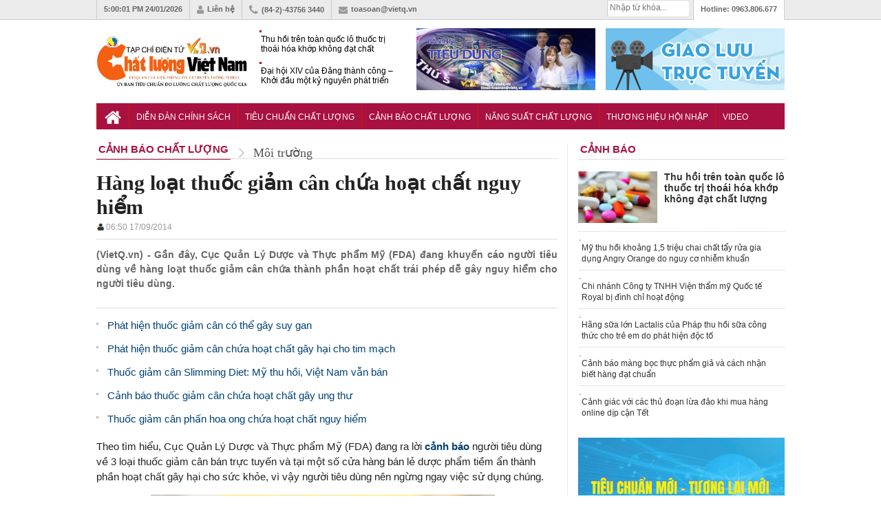

--- FILE ---
content_type: text/html; charset=utf-8
request_url: https://vietq.vn/hang-loat-thuoc-giam-can-chua-hoat-chat-nguy-hiem-d41379.html
body_size: 17371
content:
<meta http-equiv="Content-Type" content="text/html; charset=utf-8" />
<!DOCTYPE html PUBLIC "-//W3C//DTD XHTML 1.0 Transitional//EN" "http://www.w3.org/TR/xhtml1/DTD/xhtml1-transitional.dtd">
<html xmlns="http://www.w3.org/1999/xhtml" xml:lang="vi-vn" lang="vi-vn"><head prefix="og: http://ogp.me/ns# fb: http://ogp.me/ns/fb# article: http://ogp.me/ns/article#">
    <meta http-equiv="Content-Type" content="text/html; charset=utf-8" />
    
    <!-- <meta http-equiv="Content-Type" content="text/html; charset=utf-8" /> -->
    <meta name="viewport" content="width=device-width, initial-scale=1.0" />
    <meta http-equiv="content-language" content="vi" />
    <meta property="og:type" content="article" />
    <meta property="og:title" content="Hàng loạt thuốc giảm cân chứa hoạt chất nguy hiểm" />
    <meta property="og:description" content="FDA (Mỹ) khuyến cáo người dân về loạt thuốc giảm cân chứa hoạt chất dễ gây nguy hiểm cho người tiêu dùng. Hàng loạt thuốc giảm cân chứa hoạt chất nguy hiểm." />
    <meta property="og:image" content="https://media.vietq.vn/thumb_x500x263/upload/2014/09/17/hang-loat-thuoc-giam-can-chua-hoat-chat-nguy-hiem.jpg"/>
    <meta property="article:author" content="Vietq" />
    <meta property="article:section" content="News" />
    <meta property="fb:app_id" content="832332283570008" />
    <meta property="article:tag" content="thuốc giảm cân, nguy hại từ thuốc giảm cân, thuốc giảm cân chứa thành phần gây hại, hóa chất độc hại trong thuốc giảm cân, thuốc, giảm cân hiệu quả, giảm cân an toàn, cách giảm cân an toàn và hi�" /><link rel="canonical" href="https://vietq.vn/hang-loat-thuoc-giam-can-chua-hoat-chat-nguy-hiem-d41379.html"/>    <link rel="shortcut icon" href="https://vietq.vn/favicon.ico" />
    	<meta name="Googlebot" content="index,follow" />
	<meta name="robots" content="index,follow,noodp" />
	    <meta name="google-site-verification" content="tswmknkJQl1Gc8xtqX5efw0qYeR-W2Uijqe4P6Ke5do" />
    <meta name="AUTHOR" content="Vietq" />
    <meta name="google-site-verification" content="L3gocXxLxJGPJdXo_ACIXqFV3Qifpol9xfIuYVMtknQ" />
    <meta name="COPYRIGHT" content="Vietq" />
<meta name="msvalidate.01" content="036E6FC9E623E4747C559E97CD56830A" />
    <title>Hàng loạt thuốc giảm cân chứa hoạt chất nguy hiểm</title>    
    <meta name="description" content="FDA (Mỹ) khuyến cáo người dân về loạt thuốc giảm cân chứa hoạt chất dễ gây nguy hiểm cho người tiêu dùng. Hàng loạt thuốc giảm cân chứa hoạt chất nguy hiểm." />
    <meta name="keywords" content="thuốc giảm cân, nguy hại từ thuốc giảm cân, thuốc giảm cân chứa thành phần gây hại, hóa chất độc hại trong thuốc giảm cân, thuốc, giảm cân hiệu quả, giảm cân an toàn, cách giảm cân an toàn và hi�" />
        <meta itemscope itemtype="http://schema.org/article"/>
        
    <link rel="stylesheet" href="https://vietq.vn/templates/themes/css/style.css?1" />
    <link rel="stylesheet" href="https://vietq.vn/templates/themes/css/add.css?v=16" />
    <link rel="stylesheet" type="text/css" href="https://vietq.vn/templates/themes/css/font-awesome.css?v=1111"/>
    <link rel="stylesheet" href="https://vietq.vn/templates/themes/css/jquery.bxslider.css?v=1111" />
    <script type="text/javascript" src="https://vietq.vn/templates/themes/js/jquery-1.12.3.min.js?v=3"></script>
    <!--[if IE]>
    	<script type="text/javascript" src="https://vietq.vn/templates/themes/js/html5shiv.js"></script>
        <link rel="stylesheet" type="text/css" href="https://vietq.vn/templates/themes/css/all-ie-only.css" />
    <![endif]-->
    <!--[if lt IE 9]>
    	<link rel="stylesheet" type="text/css" href="https://vietq.vn/templates/themes/css/ie8-and-down.css" />
    <![endif]-->

   <!-- Global site tag (gtag.js) - Google Analytics -->
<!-- <script async src="https://www.googletagmanager.com/gtag/js?id=G-9L5VDPTCHL"></script>
<script>
  window.dataLayer = window.dataLayer || [];
  function gtag(){dataLayer.push(arguments);}
  gtag('js', new Date());

  gtag('config', 'G-9L5VDPTCHL');
</script>  -->


<!-- Global site tag (gtag.js) - Google Analytics -->
<script async src="https://www.googletagmanager.com/gtag/js?id=UA-136099277-1"></script>
<!-- Global site tag (gtag.js) - Google Analytics -->
<script async src="https://www.googletagmanager.com/gtag/js?id=G-9L5VDPTCHL"></script>
<script>
  window.dataLayer = window.dataLayer || [];
  function gtag(){dataLayer.push(arguments);}
  gtag('js', new Date());

  gtag('config', 'G-9L5VDPTCHL');
</script>

</head>



<body  >

        <header class="header">
    	<div class="topbar">
        	<ul class="col1000 clearfix">
                <li><a><span id="clock"></span> 24/01/2026</a></li>
            	<li><a href="https://vietq.vn/lien-he.html"><i class="fa fa-user"></i>Liên hệ</a></li>
                <li><i class="fa fa-phone"></i>(84-2)-43756 3440</li>
                <li><a href="/cdn-cgi/l/email-protection#582c37392b373936182e313d2c29762e36"><i class="fa fa-envelope"></i><span class="__cf_email__" data-cfemail="bbcfd4dac8d4dad5fbcdd2decfca95cdd5">[email&#160;protected]</span></a></li>
                <li class="toplast">Hotline: <span>0963.806.677</span></li>
                <!--<li><h2><a href="https://vietq.vn">Đọc báo</a></h2></li>
                <li><h2><a href="https://vietq.vn">Báo mới</a></h2></li>-->
               
                <li class="box_search" style="width: 120px;padding: 0px !important;margin-top:0px !important">
				
				<form id="search-box" action="https://google.com/cse">
                <input type="hidden" name="cx" value="008487715297939719036:qmhp5knvy1e"/>
                <input type="hidden" name="ie" value="UTF-8"/>
                <input maxlength="80" type="text" name="q" size="31" class="txt_search" placeholder="Nhập từ khóa..."/>
              </form>
			  
                    

            </ul>
        </div>
        <div class="header-ctn">
        	<div class="col1000 clearfix">
                                	<a href="https://vietq.vn" class="" title="Tin tức VietQ.vn"><img src="https://vietq.vn/templates/themes/images/logo-9.png" class="logo-2" ></a>
                    <div class="header-news">
                    	
                        <div  class="demo1">
                        <ul>
                                                    <li><h3><a href="https://vietq.vn/thu-hoi-tren-toan-quoc-lo-thuoc-tri-thoai-hoa-khop-khong-dat-chat-luong-d239818.html" title="Thu hồi trên toàn quốc lô thuốc trị thoái hóa khớp không đạt chất lượng">Thu hồi trên toàn quốc lô thuốc trị thoái hóa khớp không đạt chất lượng</a></h3></li>
                                                    <li><h3><a href="https://vietq.vn/dai-hoi-xiv-cua-dang-thanh-cong--khoi-dau-mot-ky-nguyen-phat-trien-moi-cua-dat-nuoc-d239815.html" title="Đại hội XIV của Đảng thành công – Khởi đầu một kỷ nguyên phát triển mới của đất nước">Đại hội XIV của Đảng thành công – Khởi đầu một kỷ nguyên phát triển mới của đất nước</a></h3></li>
                                                    <li><h3><a href="https://vietq.vn/bo-ba-dong-luc-dua-viet-nam-but-pha-d239817.html" title="'Bộ ba động lực đưa Việt Nam bứt phá'">'Bộ ba động lực đưa Việt Nam bứt phá'</a></h3></li>
                                                </ul>
                        </div>
                    </div>
                                <div class="top-banner"><a href="https://vietq.vn/giao-luu-truc-tuyen/" target="_blank"><img src="http://media.vietq.vn/upload/giaoluutructuyen3.gif?v2" alt="" width="260" height="90" /></a></div>
<div class="top-banner"><a href="https://vietq.vn/ban-tin-tieu-dung-su-kien-292/" target="_blank"><img src="http://media.vietq.vn/upload/bantintieudung.gif?v1" alt="" width="260" height="90" /></a></div>            </div>
        </div>
    </header>	<!-- end header -->
    
    <nav class="nav">
    	<ul class="col1000 clearfix">
        	<li><a href="https://vietq.vn" class="nav-parent nav-home"><i class="fa fa-home"></i></a></li>
        	            <li>
                <a href="https://vietq.vn/dien-dan-chinh-sach-c1/" style="font-size: 12px;padding: 13px 10px 11px;" class="nav-parent ">Diễn đàn chính sách</a>
                <div class="nav-child">
                                </div>
            </li>
                                            <li>
                <a href="https://vietq.vn/tieu-chuan-chat-luong-c86/" style="font-size: 12px;padding: 13px 10px 11px;" class="nav-parent ">Tiêu chuẩn Chất lượng </a>
                <div class="nav-child">
                                </div>
            </li>
                                            <li>
                <a href="https://vietq.vn/canh-bao-chat-luong-c2/" style="font-size: 12px;padding: 13px 10px 11px;" class="nav-parent active">Cảnh báo Chất lượng</a>
                <div class="nav-child">
                                    <a href="https://vietq.vn/nguoi-tieu-dung-sub28/">Người tiêu dùng</a>
                                </div>
            </li>
                                            <li>
                <a href="https://vietq.vn/nang-suat-chat-luong-c4/" style="font-size: 12px;padding: 13px 10px 11px;" class="nav-parent ">Năng suất Chất lượng</a>
                <div class="nav-child">
                                </div>
            </li>
                                            <li>
                <a href="https://vietq.vn/thuong-hieu-hoi-nhap-c18/" style="font-size: 12px;padding: 13px 10px 11px;" class="nav-parent ">Thương hiệu Hội nhập</a>
                <div class="nav-child">
                                </div>
            </li>
                                            <li>
                <a href="https://vietq.vn/video/" style="font-size: 12px;padding: 13px 10px 11px;" class="nav-parent ">Video</a>
                <div class="nav-child">
                                </div>
            </li>
                                        <!-- <li>
                        <a href="http://vietq.vn/doanh-nghiep-sub18/" style="font-size: 12px;padding: 13px 5px 11px;" class="nav-parent">Doanh nghiệp</a>
                    </li> -->
                                                                
           <!--  <li>
            	<a href="#" class="nav-parent nav-more"><i class="fa fa-reorder"></i></a>
                <div class="nav-child">
                	<a href="https://vietq.vn/photo/">Ảnh</a>
                    <a href="https://vietq.vn/so-huu-tri-tue-sh48/">Sở hữu trí tuệ</a>
                    
                </div>
            </li> -->
        </ul>
    </nav>	
    <!-- end nav -->

    <style>
        .subnav ul li {
            float: left;
            padding: 4px 0px 0 0;
            height: 18px;
            overflow: hidden;
        }
        .subnav .active {
            width: 100px;
            height: 20px;
            float: left;
            margin: 4px 5px 0 0;
            padding: 0;
        }
        
        .subnav ul a {
            color: #004175;
            background-position: 0 -2390px;
            background-repeat: no-repeat;
            padding-left: 10px;
            line-height: 18px;
        }

    </style>
    
    
    <script data-cfasync="false" src="/cdn-cgi/scripts/5c5dd728/cloudflare-static/email-decode.min.js"></script><script>
var clockElement = document.getElementById( "clock" );
function updateClock ( clock ) {
    clock.innerHTML = new Date().toLocaleTimeString();
}

setInterval(function () {
    updateClock( clockElement );
}, 1000);

(function () {
    
  var clockElement = document.getElementById( "clock" );

  function updateClock ( clock ) {
    clock.innerHTML = new Date().toLocaleTimeString();
  }

  setInterval(function () {
      updateClock( clockElement );
  }, 1000);

}());
</script>
    
    	
	    <section class="mar20"></section><link rel="stylesheet" href="https://vietq.vn/templates/themes/css/article.css?a8" />
<style>

	ins.adsbygoogle[data-ad-status="unfilled"] {
	display: none !important;
	}
  .event-content .date-time {
    color: #D0021B !important;

  }
    .box-news-suggest .share_detailimg {
        display: none;
    }
    #main-detail table td {
        border: solid 1px gray;
    }
</style>

<main class="col1000 cate clearfix">
	
	<div class="content clearfix">
    	<header class="block-hdr cate-hdr clearfix">
            <div itemscope="" itemtype="http://data-vocabulary.org/Breadcrumb"><a itemprop="url" href="https://vietq.vn/canh-bao-chat-luong-c2/"><span itemprop="title" class="title">Cảnh báo Chất lượng</span></a>
            <i class="fa fa-angle-right"></i></div>
            <div itemscope="" itemtype="http://data-vocabulary.org/Breadcrumb"><a itemprop="url" href="https://vietq.vn/phat-hien-sub34/"><span itemprop="title"  class="direct">Môi trường</span></a></div>
        </header>
		

        <article class="detail-art">
        	<h1 class="detail-title"> Hàng loạt thuốc giảm cân chứa hoạt chất nguy hiểm            </h1>
            
            <style>
                .adv_new_one {
                    position: relative;
                    margin: 15px 0;
                }
                .adv_new_list_one {
                    background: #fff;
                    -webkit-box-shadow: 0px 2px 5px rgba(0,0,0,0.17);
                    -moz-box-shadow: 0px 2px 5px rgba(0,0,0,0.17);
                    box-shadow: 0px 2px 5px rgba(0,0,0,0.17);
                    border: 1px solid #d1d1d1;
                    position: relative;
                }
                .adv_new_list_one li {
                    padding: 5px 38px;
                    border-bottom: 1px dotted #ddd;
                    margin: 0 4px;
                    position: relative;
                    background: url("http://vietq.vn/upload/icon_hot.gif") 5px 6px no-repeat;
                }
				.adv_qc li {
                    padding: 5px;                   
                    margin: 0 4px;
                    position: relative;                  
                }
				label._mB {
					background-color: #efc439;
					border-radius: 2px;
					color: #fff;
					display: inline-block;
					font-size: 12px;
					padding: 0 2px;
					line-height: 14px;
					vertical-align: baseline;
				}
                .adv_new_list_one li:last-child {
                    border-bottom: none;
                }
				.adv_qc a:hover {
					background-color: #efc439;
					color: #fff;
				}
            </style>
            			
            <style>
                .datetimeup {
                    font-size: 12px;
                    color: #999;

                }
            </style>
            
            <div class="datetimeup" style="padding-bottom: 10px;border-bottom: 1px solid #ddd;margin-top: 5px;"><img style="float: left;" src="https://vietq.vn/templates/themes/images/icontacgia.png" alt="author"><b style="color: gray; margin-left:2px;font-size:14px"> </b>06:50 17/09/2014</div>
            
            
            <detail open class="relative">
            
                
                <div class="detail-intro clearfix">
                    <summary class="sum" style="width: 100%;">
                    	<p class="caption">(VietQ.vn) - Gần đây, Cục Quản Lý Dược và Thực phẩm Mỹ (FDA) đang khuyến cáo người tiêu dùng về hàng loạt thuốc giảm cân chứa thành phần hoạt chất trái phép dễ gây nguy hiểm cho người tiêu dùng.</p>
                                                <div class="clearfix">
                            <div class="left" style="margin-right: 5px;"><div class="fb-send" data-href="https://vietq.vn/hang-loat-thuoc-giam-can-chua-hoat-chat-nguy-hiem-d41379.html"></div></div>
                            <div class="left" style="margin-right: 5px;"><div class="fb-share-button" data-href="https://vietq.vn/hang-loat-thuoc-giam-can-chua-hoat-chat-nguy-hiem-d41379.html" data-layout="button" data-mobile-iframe="true"><a class="fb-xfbml-parse-ignore" target="_blank" href="https://www.facebook.com/sharer/sharer.php?u=https://vietq.vn/hang-loat-thuoc-giam-can-chua-hoat-chat-nguy-hiem-d41379.html&amp;src=sdkpreparse">Chia sẻ</a></div></div>
                        	<div class="left" style="margin-right: 5px;"><div class="fb-like" data-href="https://vietq.vn/hang-loat-thuoc-giam-can-chua-hoat-chat-nguy-hiem-d41379.html" data-send="false" data-layout="button_count" data-width="500" data-font="tahoma"></div></div>
                            
							
            
                        </div>
						
                    </summary>
                </div>	<!-- end .detail-intro -->
                                    <ul class="detail-list">
                                                    <li><a href="https://vietq.vn/phat-hien-thuoc-giam-can-co-the-gay-suy-gan-d38416.html" title="Phát hiện thuốc giảm cân có thể gây suy gan "><h3 class="readtitle">Phát hiện thuốc giảm cân có thể gây suy gan </h3></a></li>
                                                    <li><a href="https://vietq.vn/thuoc-giam-can-chua-hoat-chat-gay-hai-cho-tim-mach-d40591.html" title="Phát hiện thuốc giảm cân chứa hoạt chất gây hại cho tim mạch"><h3 class="readtitle">Phát hiện thuốc giảm cân chứa hoạt chất gây hại cho tim mạch</h3></a></li>
                                                    <li><a href="https://vietq.vn/thuoc-giam-can-slimming-diet-my-thu-hoi-viet-nam-van-ban-d37625.html" title="Thuốc giảm cân Slimming Diet: Mỹ thu hồi, Việt Nam vẫn bán"><h3 class="readtitle">Thuốc giảm cân Slimming Diet: Mỹ thu hồi, Việt Nam vẫn bán</h3></a></li>
                                                    <li><a href="https://vietq.vn/canh-bao-thuoc-giam-can-chua-hoat-chat-gay-ung-thu-d37572.html" title="Cảnh báo thuốc giảm cân chứa hoạt chất gây ung thư"><h3 class="readtitle">Cảnh báo thuốc giảm cân chứa hoạt chất gây ung thư</h3></a></li>
                                                    <li><a href="https://vietq.vn/thuoc-giam-can-phan-hoa-ong-chua-hoat-chat-nguy-hiem-d35873.html" title="Thuốc giảm cân phấn hoa ong chứa hoạt chất nguy hiểm"><h3 class="readtitle">Thuốc giảm cân phấn hoa ong chứa hoạt chất nguy hiểm</h3></a></li>
                                            </ul>
                
                <div id="main-detail">							
                    <p>Theo t&igrave;m hiểu, Cục Quản L&yacute; Dược v&agrave; Thực phẩm Mỹ (FDA) đang ra lời <strong><a title="Cảnh b&aacute;o thuốc giảm c&acirc;n chứa hoạt chất g&acirc;y hại" href="https://vietq.vn/canh-bao-c2/">cảnh b&aacute;o</a></strong> người ti&ecirc;u d&ugrave;ng về 3 loại thuốc giảm c&acirc;n b&aacute;n trực tuyến v&agrave; tại một số cửa h&agrave;ng b&aacute;n lẻ dược phẩm tiềm ẩn th&agrave;nh phần hoạt chất g&acirc;y hại cho sức khỏe, v&igrave; vậy người ti&ecirc;u d&ugrave;ng n&ecirc;n ngừng ngay việc sử dụng ch&uacute;ng.&nbsp;</p>
<p><img style="display: block; margin-left: auto; margin-right: auto;" title="Thuốc giảm c&acirc;n Mezo chứa hoạt chất benzylsibutramine g&acirc;y hại nghi&ecirc;m trọng cho cơ thể" src="https://media.vietq.vn/files/ctvhanh/thuoc-giam-can-chua-hoat-chat-nguy-hiem.jpg" alt="Thuốc giảm c&acirc;n Mezo chứa hoạt chất benzylsibutramine g&acirc;y hại nghi&ecirc;m trọng cho cơ thể" width="500" height="500" /></p>
<h2 style="text-align: center;"><span style="font-size: x-small;"><em><strong>Thuốc giảm c&acirc;n Mezo chứa hoạt chất benzylsibutramine g&acirc;y hại nghi&ecirc;m trọng cho cơ thể. Ảnh &nbsp;minh họa</strong></em></span></h2>
<p style="text-align: justify;">C&aacute;c loại thuốc giảm c&acirc;n được đề cập trong lệnh cảnh b&aacute;o gồm LX1, Mezo v&agrave; Best Line Suplemento Alimenticio chứa hoạt chất bổ sung c&oacute; chức năng giảm c&acirc;n v&agrave; tăng cường t&igrave;nh dục, thường được gắn nh&atilde;n m&aacute;c &ldquo;thảo dược&rdquo; hoặc &ldquo;ho&agrave;n to&agrave;n tự nhi&ecirc;n&rdquo;, nhưng thực chất thuốc lại chứa th&agrave;nh phần dược phẩm.&nbsp;</p>
<p style="text-align: justify;">Theo kết quả kiểm nghiệm của FDA, LX1 chứa th&agrave;nh phần DMAA kh&ocirc;ng khai b&aacute;o, chất n&agrave;y c&ograve;n được gọi l&agrave; 1,3-dimethylamylamine, methylhexanamine hoặc chiết xuất từ c&acirc;y phong lữ.</p>
<p style="text-align: justify;">DMAA, một dẫn xuất amphetamine, l&agrave; th&agrave;nh phần bất hợp ph&aacute;p thường c&oacute; mặt trong c&aacute;c sản phẩm c&oacute; t&aacute;c dụng tăng cường năng lượng, đốt ch&aacute;y lượng mỡ dư thừa v&agrave; tạo cơ bắp. Tuy nhi&ecirc;n, chất n&agrave;y "c&oacute; thể l&agrave;m tăng huyết &aacute;p v&agrave; dẫn đến c&aacute;c vấn đề tim mạch, từ kh&oacute; thở đến nhồi m&aacute;u cơ tim", theo FDA cho biết.</p>
<p style="text-align: justify;">DMAA bị ph&aacute;t hiện c&oacute; trong thuốc giảm c&acirc;n OxyElite Pro v&agrave; sản phẩm n&agrave;y đ&atilde; bị thu hồi ngay sau khi c&aacute;c quan chức y tế c&ocirc;ng cộng ph&aacute;t hiện thấy n&oacute; g&acirc;y tổn thương gan cho một trường hợp ở Hawaii v&agrave; một trường hợp kh&aacute;c tại Đ&ocirc;ng Bắc bang Ohio (Mỹ).&nbsp;</p>
<p style="text-align: justify;">Ngo&agrave;i ra, loại thuốc giảm c&acirc;n Mezo lại chứa hoạt chất benzylsibutramine, một chất c&oacute; cấu tr&uacute;c tương tự như sibutramine, được b&aacute;n tr&ecirc;n thị trường dưới dạng thuốc giảm c&acirc;n Meridia tại Mỹ cho đến khi bị cấm v&agrave;o năm 2010. Thuốc c&oacute; khả năng tương t&aacute;c với c&aacute;c thuốc k&ecirc; theo toa kh&aacute;c g&acirc;y nguy cơ đặc biệt nghi&ecirc;m trọng cho những người bị bệnh tim.</p>
<p style="text-align: justify;">Trong một thử nghiệm l&acirc;m s&agrave;ng c&oacute; t&ecirc;n l&agrave; SCOUT cho thấy, thuốc n&agrave;y l&agrave;m tăng nguy hại cho tim mạch (dễ g&acirc;y hiện tượng tim ngừng đập tạm thời, đột quỵ kh&ocirc;ng g&acirc;y tử vong v&agrave; hồi sức sau khi tim mạch ngừng hoạt động) l&ecirc;n đến 16% so với những bệnh nh&acirc;n d&ugrave;ng dược giả.&nbsp;Th&ecirc;m nữa, loại thuốc giảm c&acirc;n Suplemento Alimenticio Capsules tốt nhất cũng chứa hoạt chất độc hại sibutramine.&nbsp;</p>
<p style="text-align: justify;">V&igrave; vậy, người ti&ecirc;u d&ugrave;ng n&ecirc;n ngừng ngay việc sử dụng c&aacute;c sản phẩm n&agrave;y v&agrave; loại bỏ ch&uacute;ng. B&ecirc;n cạnh đ&oacute;, nếu c&oacute; bất kỳ triệu chứng t&aacute;c dụng phụ n&agrave;o khi sử dụng sản phẩm, người d&ugrave;ng cần li&ecirc;n hệ ngay với b&aacute;c sĩ để được chữa trị kịp thời.&nbsp;</p>
<p style="text-align: right;"><strong>Linh Nguyễn</strong></p>
<p style="text-align: left;"><strong> </strong></p>
<div id="add" class="box-news-suggest box-news-suggest-hor"><strong>
<div id="33453" class="box-news-suggest-content suggest-hor"><img class="img-130x85" src="https://media.vietq.vn/thumb_x300x225/upload/2014/05/15/thuoc-giam-can-asset-bee-pollen-chua--doc-to.jpg" alt="" /><a class="box-news-suggest-a" title="Thuốc giảm c&acirc;n Asset Bee Pollen chứa độc tố" href="https://vietq.vn/thuoc-giam-can-asset-bee-pollen-chua--doc-to-d33453.html">Thuốc giảm c&acirc;n Asset Bee Pollen chứa độc tố</a></div>
<div id="37572" class="box-news-suggest-content suggest-hor"><img class="img-130x85" src="https://media.vietq.vn/thumb_x300x225/upload/2014/07/18/canh-bao-thuoc-giam-can-chua-hoat-chat-gay-ung-thu.jpg" alt="" /><a class="box-news-suggest-a" title="Cảnh b&aacute;o thuốc giảm c&acirc;n chứa hoạt chất g&acirc;y ung thư" href="https://vietq.vn/canh-bao-thuoc-giam-can-chua-hoat-chat-gay-ung-thu-d37572.html">Cảnh b&aacute;o thuốc giảm c&acirc;n chứa hoạt chất g&acirc;y ung thư</a></div>
<div id="38416" class="box-news-suggest-content suggest-hor"><img class="img-130x85" src="https://media.vietq.vn/thumb_x300x225/upload/2014/08/01/phat-hien-thuoc-giam-can-co-the-gay-suy-gan.JPG" alt="" /><a class="box-news-suggest-a" title="Ph&aacute;t hiện thuốc giảm c&acirc;n c&oacute; thể g&acirc;y suy gan " href="https://vietq.vn/phat-hien-thuoc-giam-can-co-the-gay-suy-gan-d38416.html">Ph&aacute;t hiện thuốc giảm c&acirc;n c&oacute; thể g&acirc;y suy gan </a></div>
<div id="40591" class="box-news-suggest-content suggest-hor"><img class="img-130x85" src="https://media.vietq.vn/thumb_x300x225/upload/2014/09/05/phat-hien-thuoc-giam-can-chua-hoat-chat-gay-hai-cho-tim-mach.JPG" alt="" /><a class="box-news-suggest-a" title="Ph&aacute;t hiện thuốc giảm c&acirc;n chứa hoạt chất g&acirc;y hại cho tim mạch" href="https://vietq.vn/thuoc-giam-can-chua-hoat-chat-gay-hai-cho-tim-mach-d40591.html">Ph&aacute;t hiện thuốc giảm c&acirc;n chứa hoạt chất g&acirc;y hại cho tim mạch</a></div>
<div class="title"><img class="box-news-suggest-title" src="http://media.tinmoi.vn/block/suggest-title_15.png?0" alt="" /> N&ecirc;n đọc</div>
</strong></div>
<p><strong> <br /></strong></p>   
					<!--end_detail-->
                      <style>
                        #frm_ques {border-top: 1px dotted #666; margin: 8px 0; padding: 13px 0;}
                        #tbl_question td {padding: 3px!important;}
                        #tbl_question td label {font-size: 13px; font-weight: bold;}
                        #tbl_question td input {border: 1px solid  #ddd; padding: 5px 8px; border-radius: 3px; width: 300px;}
                        #tbl_question td .error {border-color: red!important;}
                        #tbl_question td textarea {border: 1px solid  #ddd; padding: 8px;}
                        #tbl_question #btn_submit {font-weight: bold; font-size: 13px; background: #004276; color: #FFF; width: 140px; border-radius: 3px;}
                        .ques-ans .ques {background: #eee;}
                        .ques-ans .ques_content {font-style: italic;}
                        .ques-ans .ans {padding-left: 15px;}
                        #main-detail .question_gltt{font-size: 15px !important;line-height: inherit !important; word-spacing: .5px;}
                        #main-detail .answer_gltt{text-align: justify;  padding-left: 21px;border-left: 2px solid #ddd;margin-left: 44px !important;}
                        #main-detail .answer_gltt .answer_gltt_{font-size: 15px !important;line-height: 24px !important; word-spacing: .5px;color:#b80000  !important}

                    </style> 
                    <div> 
					<center>
		<script async src="https://pagead2.googlesyndication.com/pagead/js/adsbygoogle.js"></script>
	<ins class="adsbygoogle"
		 style="display:block"
		 data-ad-client="ca-pub-1179740479957749"
		 data-ad-slot="1229084639"
		 data-ad-format="auto"
		 data-full-width-responsive="true"></ins>
	<script>
		 (adsbygoogle = window.adsbygoogle || []).push({});
	</script>
	</center>
				                      
                    </div>  
					
                   
                </div>	<!-- end #main-detail --> 
<!-- BEGIN TAG - DO NOT MODIFY -->

<!--ads-->

                   
                
                <script>
    if($(".xemvideochitiet").length) {
        $(".xemvideochitiet").click(function(){
            var id_video = $(this).attr("data_id");
            var width_video = $(this).attr("data_w");
            var height_video = $(this).attr("data_h");
            var img_video =  $(this).attr("data_img");
            
            $(this).parents(".content_v").find(".cvi").html('<iframe class="manhungvideo" rel="nofollow" src="http://vietq.vn/?mod=iframe&act=iframe_video&id='+id_video+'&h=350" width="100%" height="'+height_video+'" scrolling="no" frameBorder="0"></iframe>');
            
        });
    }
</script>     
                
<div styl="clear:both"></div>
                
                <div style="clear: both; margin-bottom: 10px;" id="share">
					<div class="bottom_10" style="margin-bottom: 10px!important;height: 21px;padding:5px 0; border-bottom: 1px solid #ddd;border-top:1px solid #ddd;">
						<div style="line-height:15px;">
                            <span class="left" style="line-height:20px;margin-right: 5px;font-size:14px">Thích và chia sẻ bài viết: </span>
							<div class="left" style="margin-right: 5px;"><div class="fb-send" data-href="https://vietq.vn/hang-loat-thuoc-giam-can-chua-hoat-chat-nguy-hiem-d41379.html"></div></div>
                            <div class="left" style="margin-right: 5px;"><div class="fb-share-button" data-href="https://vietq.vn/hang-loat-thuoc-giam-can-chua-hoat-chat-nguy-hiem-d41379.html" data-layout="button"></div></div>
                        	<div class="left" style="margin-right: 5px;"><div class="fb-like" data-href="https://vietq.vn/hang-loat-thuoc-giam-can-chua-hoat-chat-nguy-hiem-d41379.html" data-send="false" data-layout="button_count" data-width="500" data-font="tahoma"></div></div>
                           </div>
                            
						</div>
					</div>
					<center><div class="fb-page" data-href="https://www.facebook.com/VietQ.vn/" data-width="670" data-height="70" data-small-header="true" data-adapt-container-width="false" data-hide-cover="false" data-show-facepile="false"><div class="fb-xfbml-parse-ignore"><blockquote cite="https://www.facebook.com/VietQ.vn/"><a href="https://www.facebook.com/VietQ.vn/">Chất lượng Việt Nam</a></blockquote></div></div></center>
                    <script>!function(d,s,id){var js,fjs=d.getElementsByTagName(s)[0],p=/^http:/.test(d.location)?'http':'https';if(!d.getElementById(id)){js=d.createElement(s);js.id=id;js.src=p+'://platform.twitter.com/widgets.js';fjs.parentNode.insertBefore(js,fjs);}}(document, 'script', 'twitter-wjs');</script>
                   
  
            
            </detail>        
            
            <div class="tag_detail">
              <span class="fl"></span><strong>Từ khóa:</strong><a href="https://vietq.vn/thuoc-giam-can-tag/">thuốc giảm cân</a>, <a href="https://vietq.vn/nguy-hai-tu-thuoc-giam-can-tag/">nguy hại từ thuốc giảm cân</a>, <a href="https://vietq.vn/thuoc-giam-can-chua-thanh-phan-gay-hai-tag/">thuốc giảm cân chứa thành phần gây hại</a>, <a href="https://vietq.vn/hoa-chat-doc-hai-trong-thuoc-giam-can-tag/">hóa chất độc hại trong thuốc giảm cân</a>, <a href="https://vietq.vn/thuoc-tag/">thuốc</a>, <a href="https://vietq.vn/giam-can-hieu-qua-tag/">giảm cân hiệu quả</a>, <a href="https://vietq.vn/giam-can-an-toan-tag/">giảm cân an toàn</a>, <a href="https://vietq.vn/cach-giam-can-an-toan-va-hi-tag/">cách giảm cân an toàn và hi�</a>            </div>



            <section class="mar15 comment_box" data_id="41379">
                            </section>	<!-- end Binh Luan -->
            <div class="end_social"></div>
        </article>	 <!-- end .detail-art -->
        
        
        
                <div class="content_releart"></div>    
                <section class="mar15">
                        	<header class="block-hdr">
                    <h4 class="title">tin liên quan</h4>
                </header>
                <main>
                	<ul class="concern-list clearfix">
                    					
                        <li>
                            <a title="Thu hồi trên toàn quốc lô thuốc trị thoái hóa khớp không đạt chất lượng" href="https://vietq.vn/thu-hoi-tren-toan-quoc-lo-thuoc-tri-thoai-hoa-khop-khong-dat-chat-luong-d239818.html">
                                <span class="thumb160x100"><img alt="Thu hồi trên toàn quốc lô thuốc trị thoái hóa khớp không đạt chất lượng" src="https://media.vietq.vn/thumb_x113x85/upload/2026/01/24/thu-hoi-tren-toan-quoc-lo-thuoc-tri-thoai-hoa-khop-khong-dat-chat-luong9.png" width="160" height="110"></span>
                                <h3 class="title">Thu hồi trên toàn quốc lô thuốc trị thoái hóa khớp không đạt chất lượng <span class="comment">10</span></h3>
                            </a>
                        </li>
                    					
                        <li>
                            <a title="'Bộ ba động lực đưa Việt Nam bứt phá'" href="https://vietq.vn/bo-ba-dong-luc-dua-viet-nam-but-pha-d239817.html">
                                <span class="thumb160x100"><img alt="'Bộ ba động lực đưa Việt Nam bứt phá'" src="https://media.vietq.vn/thumb_x113x85/upload/2026/01/24/bo-ba-dong-luc-dua-viet-nam-but-pha2.jpg" width="160" height="110"></span>
                                <h3 class="title">'Bộ ba động lực đưa Việt Nam bứt phá' <span class="comment">10</span></h3>
                            </a>
                        </li>
                    					
                        <li>
                            <a title="Tăng sức cạnh tranh của nền kinh tế bằng khoa học và công nghệ" href="https://vietq.vn/tang-suc-canh-tranh-cua-nen-kinh-te-bang-khoa-hoc-va-cong-nghe-d239816.html">
                                <span class="thumb160x100"><img alt="Tăng sức cạnh tranh của nền kinh tế bằng khoa học và công nghệ" src="https://media.vietq.vn/thumb_x113x85/upload/2026/01/24/tang-suc-canh-tranh-cua-nen-kinh-te-bang-khoa-hoc-va-cong-nghe0.jpg" width="160" height="110"></span>
                                <h3 class="title">Tăng sức cạnh tranh của nền kinh tế bằng khoa học và công nghệ <span class="comment">10</span></h3>
                            </a>
                        </li>
                    					
                        <li>
                            <a title="Đại hội XIV của Đảng thành công – Khởi đầu một kỷ nguyên phát triển mới của đất nước" href="https://vietq.vn/dai-hoi-xiv-cua-dang-thanh-cong--khoi-dau-mot-ky-nguyen-phat-trien-moi-cua-dat-nuoc-d239815.html">
                                <span class="thumb160x100"><img alt="Đại hội XIV của Đảng thành công – Khởi đầu một kỷ nguyên phát triển mới của đất nước" src="https://media.vietq.vn/thumb_x113x85/upload/2026/01/24/dai-hoi-xiv-cua-dang-thanh-cong--khoi-dau-mot-ky-nguyen-phat-trien-moi-cua-dat-nuoc7.jpg" width="160" height="110"></span>
                                <h3 class="title">Đại hội XIV của Đảng thành công – Khởi đầu một kỷ nguyên phát triển mới của đất nước <span class="comment">10</span></h3>
                            </a>
                        </li>
                                        </ul>
                    <div class="clearfix">
                <div class="col50per left">
               	<ul class="detail-list">
                                            <li><a href="https://vietq.vn/chi-nhanh-cong-ty-tnhh-vien-tham-my-quoc-te-royal-bi-dinh-chi-hoat-dong-d239814.html" title="Chi nhánh Công ty TNHH Viện thẩm mỹ Quốc tế Royal bị đình chỉ hoạt động "><h3 class="readtitle">Chi nhánh Công ty TNHH Viện thẩm mỹ Quốc tế Royal bị đình chỉ hoạt động </h3></a></li>
                                            <li><a href="https://vietq.vn/chuong-trinh-1322-hieu-qua-ho-tro-doanh-nghiep-duoc-do-bang-con-so-d239812.html" title="Chương trình 1322: Hiệu quả hỗ trợ doanh nghiệp được đo bằng con số"><h3 class="readtitle">Chương trình 1322: Hiệu quả hỗ trợ doanh nghiệp được đo bằng con số</h3></a></li>
                                            <li><a href="https://vietq.vn/lam-dong-tang-cuong-quan-ly-do-luong-tao-nen-tang-ky-thuat-cho-doanh-nghiep-hoi-nhap-d239810.html" title="Lâm Đồng tăng cường quản lý đo lường, tạo nền tảng kỹ thuật cho doanh nghiệp hội nhập"><h3 class="readtitle">Lâm Đồng tăng cường quản lý đo lường, tạo nền tảng kỹ thuật cho doanh nghiệp hội nhập</h3></a></li>
                                            <li><a href="https://vietq.vn/seabank-dat-6868-ty-dong-loi-nhuan-truoc-thue-tang-truong-ve-quy-mo-va-hieu-qua-hoat-dong-d239807.html" title="SeABank đạt 6.868 tỷ đồng lợi nhuận trước thuế, tăng trưởng về quy mô và hiệu quả hoạt động"><h3 class="readtitle">SeABank đạt 6.868 tỷ đồng lợi nhuận trước thuế, tăng trưởng về quy mô và hiệu quả hoạt động</h3></a></li>
                                            <li><a href="https://vietq.vn/danh-sach-bo-chinh-tri-ban-chap-hanh-trung-uong-khoa-xiv-d239803.html" title="Danh sách Bộ Chính trị Ban Chấp hành Trung ương khóa XIV"><h3 class="readtitle">Danh sách Bộ Chính trị Ban Chấp hành Trung ương khóa XIV</h3></a></li>
                                    </ul>
                </div>
                <div class="col50per right">
               	<ul class="detail-list">
                                            <li><a href="https://vietq.vn/my-thu-hoi-khoang-15-trieu-chai-chat-tay-rua-gia-dung-angry-orange-do-nguy-co-nhiem-khuan-d239813.html"><h3 class="readtitle">Mỹ thu hồi khoảng 1,5 triệu chai chất tẩy rửa gia dụng Angry Orange do nguy cơ nhiễm khuẩn</h3></a></li>
                                            <li><a href="https://vietq.vn/ket-noi-doanh-nhan--dong-hanh-phap-ly--lan-toa-gia-tri-nhan-van-d239811.html"><h3 class="readtitle">Kết nối doanh nhân – Đồng hành pháp lý – Lan tỏa giá trị nhân văn</h3></a></li>
                                            <li><a href="https://vietq.vn/bao-han-phu-quoc-la-diem-den-ly-tuong-de-bat-dau-nam-moi-d239808.html"><h3 class="readtitle">Báo Hàn: Phú Quốc là điểm đến lý tưởng để bắt đầu năm mới</h3></a></li>
                                            <li><a href="https://vietq.vn/ban-chap-hanh-tw-dang-khoa-xiv-thong-nhat-tuyet-doi-bau-dong-chi-to-lam-tiep-tuc-giu-chuc-tong-bi-thu-d239806.html"><h3 class="readtitle">Ban Chấp hành TW Đảng khóa XIV thống nhất tuyệt đối bầu đồng chí Tô Lâm tiếp tục giữ chức Tổng Bí thư</h3></a></li>
                                            <li><a href="https://vietq.vn/tcvn-141112024-ve-xac-dinh-vitamin-b7-trong-phan-bon-dap-ung-yeu-cau-kiem-soat-chat-luongs24-d239801.html"><h3 class="readtitle">TCVN 14111:2024 về xác định vitamin B7 trong phân bón đáp ứng yêu cầu chất lượng</h3></a></li>
                                    </ul>
                </div>
                    
                    </div>
                </main>
                            </section>
        
        <section class="mar15">
            	<header class="block-hdr clearfix">
	<h2><a href="https://vietq.vn/video/" class="title red-bor">video hot</a></h2>
</header>
<main>
	<div class="block block-diff clearfix">
        <div class="video">
        	<div class="video-area"><a class="title" href="https://vietq.vn/doanh-nghiep-viet-va-con-duong-but-pha-nang-suat-trong-giai-doan-moi-video239744.html" title="Doanh nghiệp Việt và con đường bứt phá năng suất trong giai đoạn mới" ><img src="https://media.vietq.vn/thumb_x469x270/upload/2026/01/20/toa-dam-doanh-nghiep-viet-va-con-duong-but-pha-nang-suat-trong-giai-doan-moi2.jpg" width="469" height="310"/></a></div>
            <h3><a class="title" href="https://vietq.vn/doanh-nghiep-viet-va-con-duong-but-pha-nang-suat-trong-giai-doan-moi-video239744.html" title="Doanh nghiệp Việt và con đường bứt phá năng suất trong giai đoạn mới" >[VIDEO]Doanh nghiệp Việt và con đường bứt phá năng suất trong giai đoạn mới</a></h3>
            <div class="sharing clearfix">
                <time class="timer">21:19 - 20/01/2026 <span class="comment">30</span></time>
                <div class="right"><a href="https://vietq.vn/doanh-nghiep-viet-va-con-duong-but-pha-nang-suat-trong-giai-doan-moi-video239744.html"></a></div>
            </div>
            <div class="clearfix"></div>
        </div>
        
                
        <div class="video-child">
        	<a href="https://vietq.vn/doi-moi-cong-tac-do-luong-dap-ung-yeu-cau-phat-trien-moi-video239693.html" title="Đổi mới công tác đo lường đáp ứng yêu cầu phát triển mới">
            	<span class="thumb180x110">
                	<span class="misc video-icon"></span><img src="https://media.vietq.vn/thumb_x404x260/upload/2026/01/17/doi-moi-cong-tac-do-luong-dap-ung-yeu-cau-phat-trien-moi2.jpg" width="180" height="110" alt="Đổi mới công tác đo lường đáp ứng yêu cầu phát triển mới" />
                </span>
                <h3 class="video-title">[VIDEO]Đổi mới công tác đo lường đáp ứng yêu cầu phát triển mới</h3>
            </a>
            <div class="fb-like" data-href="https://vietq.vn/doi-moi-cong-tac-do-luong-dap-ung-yeu-cau-phat-trien-moi-video239693.html" data-send="false" data-layout="button_count" data-width="500" data-show-faces="true" data-font="tahoma"></div>
        </div>
                
        <div class="video-child">
        	<a href="https://vietq.vn/ket-hop-quan-ly-chat-luong-truyen-thong-va-hien-dai-loi-giai-bai-toan-nang-suat-doanh-nghiep-video239644.html" title="Kết hợp quản lý chất lượng truyền thống và hiện đại: Lời giải bài toán năng suất doanh nghiệp">
            	<span class="thumb180x110">
                	<span class="misc video-icon"></span><img src="https://media.vietq.vn/thumb_x404x260/upload/2026/01/15/ket-hop-quan-ly-chat-luong-truyen-thong-va-hien-dai-loi-giai-cho-nang-suat-doanh-nghiep8.jpg" width="180" height="110" alt="Kết hợp quản lý chất lượng truyền thống và hiện đại: Lời giải bài toán năng suất doanh nghiệp" />
                </span>
                <h3 class="video-title">[VIDEO]Kết hợp quản lý chất lượng truyền thống và hiện đại: Lời giải bài toán năng suất doanh nghiệp</h3>
            </a>
            <div class="fb-like" data-href="https://vietq.vn/ket-hop-quan-ly-chat-luong-truyen-thong-va-hien-dai-loi-giai-bai-toan-nang-suat-doanh-nghiep-video239644.html" data-send="false" data-layout="button_count" data-width="500" data-show-faces="true" data-font="tahoma"></div>
        </div>
            </div>
</main>            </section>   <!-- end Video -->
    </div>	<!-- end .content -->
    
    <aside class="col300 left">


        <section class="mar20">
            <header class="block-hdr">
    <h2 class="title blue-tlt"><a class="blue-tlt" href="https://vietq.vn/canh-bao-chat-luong-c2/">Cảnh báo</a></h2>
</header>
<main>
	<ul class="readlist">
            <li class="first">
            <a href="https://vietq.vn/thu-hoi-tren-toan-quoc-lo-thuoc-tri-thoai-hoa-khop-khong-dat-chat-luong-d239818.html" title="Thu hồi trên toàn quốc lô thuốc trị thoái hóa khớp không đạt chất lượng" class="clearfix">
                <span class="thumb115x75" title="Thu hồi trên toàn quốc lô thuốc trị thoái hóa khớp không đạt chất lượng"><img src="https://media.vietq.vn/thumb_x125x85/upload/2026/01/24/thu-hoi-tren-toan-quoc-lo-thuoc-tri-thoai-hoa-khop-khong-dat-chat-luong9.png" width="115" height="75" alt="Thu hồi trên toàn quốc lô thuốc trị thoái hóa khớp không đạt chất lượng" /></span>
                <h3 class="block-title">Thu hồi trên toàn quốc lô thuốc trị thoái hóa khớp không đạt chất lượng</h3>
            </a>
        </li>
            <li><a href="https://vietq.vn/my-thu-hoi-khoang-15-trieu-chai-chat-tay-rua-gia-dung-angry-orange-do-nguy-co-nhiem-khuan-d239813.html"><h3 class="readtitle">Mỹ thu hồi khoảng 1,5 triệu chai chất tẩy rửa gia dụng Angry Orange do nguy cơ nhiễm khuẩn</h3></a></li>
            <li><a href="https://vietq.vn/chi-nhanh-cong-ty-tnhh-vien-tham-my-quoc-te-royal-bi-dinh-chi-hoat-dong-d239814.html"><h3 class="readtitle">Chi nhánh Công ty TNHH Viện thẩm mỹ Quốc tế Royal bị đình chỉ hoạt động </h3></a></li>
            <li><a href="https://vietq.vn/hang-sua-lon-lactalis-cua-phap-thu-hoi-sua-cong-thuc-cho-tre-em-do-phat-hien-doc-to-d239793.html"><h3 class="readtitle">Hãng sữa lớn Lactalis của Pháp thu hồi sữa công thức cho trẻ em do phát hiện độc tố</h3></a></li>
            <li><a href="https://vietq.vn/canh-bao-mang-boc-thuc-pham-gia-va-cach-nhan-biet-hang-chuan-d239767.html"><h3 class="readtitle">Cảnh báo màng bọc thực phẩm giả và cách nhận biết hàng đạt chuẩn </h3></a></li>
            <li><a href="https://vietq.vn/can-tet-bay-hang-gia-tran-facebook-mua-re-–-mat-tien-that-d239749.html"><h3 class="readtitle">Cảnh giác với các thủ đoạn lừa đảo khi mua hàng online dịp cận Tết</h3></a></li>
        </ul>
</main>        </section>	 <!-- end Doc Nhieu Nhat -->

        <section class="mar20"><p><img src="https://www.baca-bank.vn/SitePages/website/tin-tuc.aspx?ttid=721&amp;lttid=18&amp;pb=False&amp;s=TT&amp;tt=THAM%20GIA%20B%E1%BA%A2O%20HI%E1%BB%82M,%20GI%E1%BA%A2M%20TH%C3%8AM%20L%C3%83I%20SU%E1%BA%A4T%20VAY%20V%E1%BB%90N%20T%E1%BB%AA%20BAC%20A%20BANK&amp;ltt=Tin%20S%E1%BA%A3n%20ph%E1%BA%A9m%20-%20D%E1%BB%8Bch%20v%E1%BB%A5" alt="" /><a href="https://vietq.vn/qcvn-tcvn-tieu-chuan-moi---tuong-lai-moi-su-kien-391/"><img src="https://media.vietq.vn/files/filesmoi/tieuchuan.jpg" alt="" width="300" height="150" /></a></p></section>
    <section class="mar20">
    <style>#ads_share_header1{height:200px;width: 300px;margin-bottom: 10px;;overflow: hidden;}</style>
            
            <ul id="ads_share_header1">
                <p><a href="https://vietq.vn/ban-tin-canh-bao-chat-luong-vietq-su-kien-288/" target="_blank"><img style="margin-bottom: 10px;" width="300" src="https://vietq.vn/upload/bantinmoi.png" class="img-responsive class1" data="1" alt=""></a></p>    
                <p><a href="https://vietq.vn/ban-tin-canh-bao-chat-luong-vietq-su-kien-288/" target="_blank"><img style="margin-bottom: 10px;display: none;" width="300" src="https://vietq.vn/upload/bantinmoi1.png" class="img-responsive class2"  data="2" alt=""></a></p>         
            </ul>
            <script>
                setInterval(function(){ 
                    $('#ads_share_header1 img').each(function(){
                        var data = $(this).attr('data');
                        if(data == 1) {
                            $(this).show();
                            $(this).attr('data',2);
                        } else {
                            $(this).hide();
                            $(this).attr('data',1);
                        }                            
                    });
                 }, 500);
            </script>
    </section>

    <style>
.tm_box_video_hot {
    border: 1px solid #ddd;
  
    font-family: Arial,Helvetica,sans-serif;
    width: 300px;
        margin-bottom: 10px;
}
.tm_list_box_video_hot {
    margin: 0;
    padding: 10px 5px;
    height: 155px;
    overflow: hidden;
}
.anhto {
    height: 260px;
    overflow: hidden;
}
.tm_list_box_video_hot li {
    list-style: outside none none;
    margin: 0 0 10px;
    padding: 0;
        position: relative;
}
.tm_list_box_video_hot li a {
    font-family: Arial,Helvetica,sans-serif;
}
.tm_head_box_video_hot {
    background: none repeat scroll 0 0 #a91140;
    border-bottom: 1px solid #a91140;
}
.tm_name_video_hot {
    background: url("upload/icon_video_tit.png") no-repeat scroll 10px 7px rgba(0, 0, 0, 0);
    color: #fff;
    display: inline-block;
    font-size: 16px;
    font-weight: bold;
    padding: 8px 10px 8px 33px;
    text-transform: uppercase;
}
.tm_thumb137x89 {
    display: inline-block;
    float: left;
    height: 89px;
    margin-right: 5px;
    position: relative;
    width: 137px;
}
.title_list_box_video_hot {
    color: #222;
    float: left;
    font-size: 12px;
    font-weight: bold;
    line-height: 18px;
    margin-left: 5px;
    text-decoration: none;
}
.clear {
    clear: both;
}
.tm_list_box_video_hot li:hover img {
    opacity: 0.8;
}
.tm_list_box_video_hot li:hover a {
    color: #449ad0;
}
.tm_icon_hot {
    background: url("/upload/icon_hot.png") repeat scroll 0 0 rgba(0, 0, 0, 0);
    display: inline-block;
    height: 15px;
    left: 0;
    position: absolute;
    top: 0;
    width: 34px;
}
.tm_box_video_hot .bx-controls {
    display: none;
}
.to .bx-viewport{
    height: 270px !important;
}
</style>

<div class="tm_box_video_hot">
	<div class="tm_head_box_video_hot"><a href="https://vietq.vn/video/" class="tm_name_video_hot">Video xem nhiều</a></div>
        <div class="to">
    <ul class="anhto">
        <li style="position: relative;margin: 5px">
            <a href="https://vietq.vn/doanh-nghiep-viet-va-con-duong-but-pha-nang-suat-trong-giai-doan-moi-video239744.html" style="height: 200px;width: 290px;" class="thumb300x160">
                <img width="290" height="200" src="https://media.vietq.vn/thumb_x290x200/upload/2026/01/20/toa-dam-doanh-nghiep-viet-va-con-duong-but-pha-nang-suat-trong-giai-doan-moi2.jpg" alt="Doanh nghiệp Việt và con đường bứt phá năng suất trong giai đoạn mới"/> 
                <span class="tm_icon_hot"></span>
            </a>
            <a class="title_list_box_video_hot" href="https://vietq.vn/doanh-nghiep-viet-va-con-duong-but-pha-nang-suat-trong-giai-doan-moi-video239744.html" target="_parent" style="font-size: 14px;">[VIDEO]Doanh nghiệp Việt và con đường bứt phá năng suất trong giai đoạn mới</a> 
            <div class="clear"></div>
        </li>
                <li style="position: relative;margin: 5px">
            <a href="https://vietq.vn/doi-moi-cong-tac-do-luong-dap-ung-yeu-cau-phat-trien-moi-video239693.html" style="height: 200px;width: 290px;" class="thumb300x160">
                <img width="290" height="200" src="https://media.vietq.vn/thumb_x290x200/upload/2026/01/17/doi-moi-cong-tac-do-luong-dap-ung-yeu-cau-phat-trien-moi2.jpg" alt="Đổi mới công tác đo lường đáp ứng yêu cầu phát triển mới"/> 
                <span class="tm_icon_hot"></span>
            </a>
            <a class="title_list_box_video_hot" href="https://vietq.vn/doi-moi-cong-tac-do-luong-dap-ung-yeu-cau-phat-trien-moi-video239693.html" target="_parent" style="font-size: 14px;">[VIDEO]Đổi mới công tác đo lường đáp ứng yêu cầu phát triển mới</a> 
            <div class="clear"></div>
        </li>
                        <li style="position: relative;margin: 5px">
            <a href="https://vietq.vn/ket-hop-quan-ly-chat-luong-truyen-thong-va-hien-dai-loi-giai-bai-toan-nang-suat-doanh-nghiep-video239644.html" style="height: 200px;width: 290px;" class="thumb300x160">
                <img width="290" height="200" src="https://media.vietq.vn/thumb_x290x200/upload/2026/01/15/ket-hop-quan-ly-chat-luong-truyen-thong-va-hien-dai-loi-giai-cho-nang-suat-doanh-nghiep8.jpg" alt="Kết hợp quản lý chất lượng truyền thống và hiện đại: Lời giải bài toán năng suất doanh nghiệp"/> 
                <span class="tm_icon_hot"></span>
            </a>
            <a class="title_list_box_video_hot" href="https://vietq.vn/ket-hop-quan-ly-chat-luong-truyen-thong-va-hien-dai-loi-giai-bai-toan-nang-suat-doanh-nghiep-video239644.html" target="_parent" style="font-size: 14px;">[VIDEO]Kết hợp quản lý chất lượng truyền thống và hiện đại: Lời giải bài toán năng suất doanh nghiệp</a> 
            <div class="clear"></div>
        </li>
    </ul>
    </div>
</div>

        <section class="mar20"><p>&nbsp;&nbsp;</p></section>
        <section class="mar20">
            <header class="block-hdr" style="margin-bottom:0;">
    <h2 class="title blue-tlt"><a class="title red-tlt" href="https://vietq.vn/doi-thoai-c8/">đối thoại</a></h2>
</header>
<main class="dialogue">
	<ul class="dial-slider clearfix">
          	<li>
        	<div class="dial-char clearfix">
            	<a href="https://vietq.vn/gdp-phai-tang-it-nhat-5-lan-trong-20-nam-toi-de-dat-muc-tieu-nam-2045-d238398.html"><span class="thumb95x95" style="height: 225px;"><img src="https://media.vietq.vn/thumb_x300x225/upload/2025/11/13/gdp-phai-tang-it-nhat-5-lan-trong-20-nam-toi-de-dat-muc-tieu-nam-20456.jpg" /></span>
                <div class="left desc_dial"><h4 class="office" style="font-weight: bold;">Bộ trưởng Bộ Khoa học và Công nghệ Nguyễn Mạnh Hùng</span></h4></div></a>
            </div>
            <div class="quote">
            	<span class="misc dial-icon"></span>
            	<a href="https://vietq.vn/gdp-phai-tang-it-nhat-5-lan-trong-20-nam-toi-de-dat-muc-tieu-nam-2045-d238398.html">"Vì vậy, Việt Nam chọn con đường kết hợp khoa học, công nghệ, đổi mới sáng tạo với chuyển đổi số là một hướng đi riêng để phát triển nhanh, bền vững..."</a>
            </div>
        </li>
          	<li>
        	<div class="dial-char clearfix">
            	<a href="https://vietq.vn/cai-cach-the-che-cat-giam-thu-tuc-hanh-chinh-de-dat-tang-truong-2-con-so-d237786.html"><span class="thumb95x95" style="height: 225px;"><img src="https://media.vietq.vn/thumb_x300x225/upload/2025/10/20/cai-cach-the-che-cat-giam-thu-tuc-hanh-chinh-de-dat-tang-truong-2-con-so9.jpg" /></span>
                <div class="left desc_dial"><h4 class="office" style="font-weight: bold;">TS. Nguyễn Đức Độ - Phó Viện trưởng Viện Kinh tế Tài chính</span></h4></div></a>
            </div>
            <div class="quote">
            	<span class="misc dial-icon"></span>
            	<a href="https://vietq.vn/cai-cach-the-che-cat-giam-thu-tuc-hanh-chinh-de-dat-tang-truong-2-con-so-d237786.html">"Có rất nhiều việc phải làm ngay từ bây giờ và trên thực tế đang được tiến hành như tăng đầu tư cho khoa học công nghệ; ban hành các cơ chế khuyến khích đổi mới sáng tạo, khởi nghiệp..."</a>
            </div>
        </li>
          	<li>
        	<div class="dial-char clearfix">
            	<a href="https://vietq.vn/dong-luc-chinh-thuc-da-tang-truong-kinh-te-d235018.html"><span class="thumb95x95" style="height: 225px;"><img src="https://media.vietq.vn/thumb_x300x225/upload/2025/07/08/dong-luc-chinh-thuc-da-tang-truong-kinh-te0.jpg" /></span>
                <div class="left desc_dial"><h4 class="office" style="font-weight: bold;">TS. Nguyễn Văn Hiến - Chuyên gia kinh tế</span></h4></div></a>
            </div>
            <div class="quote">
            	<span class="misc dial-icon"></span>
            	<a href="https://vietq.vn/dong-luc-chinh-thuc-da-tang-truong-kinh-te-d235018.html">"Tôi cho rằng, chính sách tài khóa đóng vai trò quan trọng trong việc hỗ trợ tăng trưởng kinh tế, đặc biệt là trong giai đoạn suy thoái hoặc khi nền kinh tế cần được kích thích".</a>
            </div>
        </li>
          	<li>
        	<div class="dial-char clearfix">
            	<a href="https://vietq.vn/kinh-doanh-co-trach-nhiem-chia-khoa-nang-cao-nang-luc-canh-tranh-d232484.html"><span class="thumb95x95" style="height: 225px;"><img src="https://media.vietq.vn/thumb_x300x225/upload/2025/04/18/kinh-doanh-co-trach-nhiem-chia-khoa-nang-cao-nang-luc-canh-tranh3.jpg" /></span>
                <div class="left desc_dial"><h4 class="office" style="font-weight: bold;">Ông Phạm Tấn Công - Chủ tịch VCCI</span></h4></div></a>
            </div>
            <div class="quote">
            	<span class="misc dial-icon"></span>
            	<a href="https://vietq.vn/kinh-doanh-co-trach-nhiem-chia-khoa-nang-cao-nang-luc-canh-tranh-d232484.html">"Kinh doanh có trách nhiệm đã và đang được các doanh nghiệp Việt Nam coi là chìa khoá để góp phần nâng cao năng lực cạnh tranh..."</a>
            </div>
        </li>
          	<li>
        	<div class="dial-char clearfix">
            	<a href="https://vietq.vn/moi-giai-phap-deu-nham-muc-tieu-tao-thuan-loi-cho-doanh-nghiep-d227681.html"><span class="thumb95x95" style="height: 225px;"><img src="https://media.vietq.vn/thumb_x300x225/upload/2024/11/20/moi-giai-phap-deu-nham-muc-tieu-tao-thuan-loi-cho-doanh-nghiep1.jpg" /></span>
                <div class="left desc_dial"><h4 class="office" style="font-weight: bold;">Ông Nguyễn Quốc Huy - Phó Viện trưởng, Viện Nghiên cứu hải quan</span></h4></div></a>
            </div>
            <div class="quote">
            	<span class="misc dial-icon"></span>
            	<a href="https://vietq.vn/moi-giai-phap-deu-nham-muc-tieu-tao-thuan-loi-cho-doanh-nghiep-d227681.html">"Có thể thấy, hội nhập kinh tế quốc tế đã đem lại những kết quả tích cực và có những tác động sâu đến kinh tế - xã hội Việt Nam."</a>
            </div>
        </li>
        
    </ul>
</main>        </section>	 <!-- end Dong Su Kien -->
        <section class="mar20">
                <header class="block-hdr" style="margin-bottom:2px">
        <h2><a href="https://vietq.vn/dssukien/" class="title red-tlt">Chuyên đề</a></h2>
    </header>
    <main>
    <div class="paging_channel" data="0">    	<div class="event-ctn clearfix">
            <a href="https://vietq.vn/ky-niem-ngay-tieu-chuan-the-gioi-1410-su-kien-366/" title="Kỷ niệm Ngày Tiêu chuẩn Thế giới (14/10)">
                <span class="thumb115x75" style="width: 115px;height: 95px;"><img src="http://media.vietq.vn/thumb_x105x95/upload/2021/10/11/Ảnh ngày tiêu chuẩn.jpg" width="115" height="95" alt="Kỷ niệm Ngày Tiêu chuẩn Thế giới (14/10)" /></span>
                <div class="eventtlt">Kỷ niệm Ngày Tiêu chuẩn Thế giới (14/10)</div>
            </a>
        </div>
        
         	<div class="event-ctn clearfix">
            <a href="https://vietq.vn/chuyen-de-trien-khai-de-an-996-su-kien-365/" title="CHUYÊN ĐỀ TRIỂN KHAI ĐỀ ÁN 996">
                <span class="thumb115x75" style="width: 115px;height: 95px;"><img src="http://media.vietq.vn/thumb_x105x95/upload/2021/08/22/Đo lường.jpg" width="115" height="95" alt="CHUYÊN ĐỀ TRIỂN KHAI ĐỀ ÁN 996" /></span>
                <div class="eventtlt">CHUYÊN ĐỀ TRIỂN KHAI ĐỀ ÁN 996</div>
            </a>
        </div>
        
         	<div class="event-ctn clearfix">
            <a href="https://vietq.vn/chao-mung-60-nam-thanh-lap-nganh-tieu-chuan-do-luong-chat-luong-su-kien-14/" title="CHÀO MỪNG 60 NĂM THÀNH LẬP NGÀNH TIÊU CHUẨN ĐO LƯỜNG CHẤT LƯỢNG">
                <span class="thumb115x75" style="width: 115px;height: 95px;"><img src="http://media.vietq.vn/thumb_x105x95/upload/1970/01/01/hoat-dong-tieu-chuan-do-luong-chat-luong.jpg" width="115" height="95" alt="CHÀO MỪNG 60 NĂM THÀNH LẬP NGÀNH TIÊU CHUẨN ĐO LƯỜNG CHẤT LƯỢNG" /></span>
                <div class="eventtlt">CHÀO MỪNG 60 NĂM THÀNH LẬP NGÀNH TIÊU CHUẨN ĐO LƯỜNG CHẤT LƯỢNG</div>
            </a>
        </div>
        
     </div><div class="paging_channel" data="1">    	<div class="event-ctn clearfix">
            <a href="https://vietq.vn/chao-mung-ngay-khoa-hoc-va-cong-nghe-viet-nam-su-kien-166/" title="Chào mừng Ngày Khoa học và Công nghệ Việt Nam">
                <span class="thumb115x75" style="width: 115px;height: 95px;"><img src="http://media.vietq.vn/thumb_x105x95/upload/2016/04/27/ngay khoa hoc va cong nghe vn 2016.jpg" width="115" height="95" alt="Chào mừng Ngày Khoa học và Công nghệ Việt Nam" /></span>
                <div class="eventtlt">Chào mừng Ngày Khoa học và Công nghệ Việt Nam</div>
            </a>
        </div>
        
         	<div class="event-ctn clearfix">
            <a href="https://vietq.vn/chuyen-de-nang-cao-nang-suat-chat-luong-su-kien-36/" title="Chuyên đề: NÂNG CAO NĂNG SUẤT CHẤT LƯỢNG">
                <span class="thumb115x75" style="width: 115px;height: 95px;"><img src="http://media.vietq.vn/thumb_x105x95/upload/2017/10/03/nang-cao-nang-suat-chat-luong9.jpg" width="115" height="95" alt="Chuyên đề: NÂNG CAO NĂNG SUẤT CHẤT LƯỢNG" /></span>
                <div class="eventtlt">Chuyên đề: NÂNG CAO NĂNG SUẤT CHẤT LƯỢNG</div>
            </a>
        </div>
        
         	<div class="event-ctn clearfix">
            <a href="https://vietq.vn/doi-moi-sang-tao-va-so-huu-tri-tue-vi-tuong-lai-tot-dep-hon-su-kien-368/" title="Đổi mới sáng tạo và Sở hữu trí tuệ vì tương lai tốt đẹp hơn">
                <span class="thumb115x75" style="width: 115px;height: 95px;"><img src="http://media.vietq.vn/thumb_x105x95/upload/2022/04/26/doi-moi-sang-tao-va-so-huu-tri-tue-vi-tuong-lai-tot-dep-hon5.png" width="115" height="95" alt="Đổi mới sáng tạo và Sở hữu trí tuệ vì tương lai tốt đẹp hơn" /></span>
                <div class="eventtlt">Đổi mới sáng tạo và Sở hữu trí tuệ vì tương lai tốt đẹp hơn</div>
            </a>
        </div>
        
     </div><div class="paging_channel" data="2">    	<div class="event-ctn clearfix">
            <a href="https://vietq.vn/chuyen-doi-so-su-kien-383/" title="CHUYỂN ĐỔI SỐ">
                <span class="thumb115x75" style="width: 115px;height: 95px;"><img src="http://media.vietq.vn/thumb_x105x95/upload/2023/10/30/chuyen doi so.jpg" width="115" height="95" alt="CHUYỂN ĐỔI SỐ" /></span>
                <div class="eventtlt">CHUYỂN ĐỔI SỐ</div>
            </a>
        </div>
        
         	<div class="event-ctn clearfix">
            <a href="https://vietq.vn/nhiet-liet-chao-mung-dai-hoi-dai-bieu-toan-quoc-lan-thu-xiv-cua-dang-su-kien-393/" title="NHIỆT LIỆT CHÀO MỪNG ĐẠI HỘI ĐẠI BIỂU TOÀN QUỐC LẦN THỨ XIV CỦA ĐẢNG">
                <span class="thumb115x75" style="width: 115px;height: 95px;"><img src="http://media.vietq.vn/thumb_x105x95/upload/2026/01/05/banner dai hoi Dang.jpg" width="115" height="95" alt="NHIỆT LIỆT CHÀO MỪNG ĐẠI HỘI ĐẠI BIỂU TOÀN QUỐC LẦN THỨ XIV CỦA ĐẢNG" /></span>
                <div class="eventtlt">NHIỆT LIỆT CHÀO MỪNG ĐẠI HỘI ĐẠI BIỂU TOÀN QUỐC LẦN THỨ XIV CỦA ĐẢNG</div>
            </a>
        </div>
        
         	<div class="event-ctn clearfix">
            <a href="https://vietq.vn/tong-cuc-tieu-chuan-do-luong-chat-luong-ho-tro-doanh-nghiep-vuot-kho-thoi-covid-19-su-kien-356/" title="Tổng cục Tiêu chuẩn Đo lường Chất lượng hỗ trợ doanh nghiệp vượt khó thời Covid-19">
                <span class="thumb115x75" style="width: 115px;height: 95px;"><img src="http://media.vietq.vn/thumb_x105x95/upload/2020/04/23/doanh-nghiep.jpg" width="115" height="95" alt="Tổng cục Tiêu chuẩn Đo lường Chất lượng hỗ trợ doanh nghiệp vượt khó thời Covid-19" /></span>
                <div class="eventtlt">Tổng cục Tiêu chuẩn Đo lường Chất lượng hỗ trợ doanh nghiệp vượt khó thời Covid-19</div>
            </a>
        </div>
        
     </div>
    </main>
    <p class="pagenav_channel" style="  margin: 10px;text-align: center;">
        <a href="javascript:void(0)" data="0" style="margin-right: 5px;">1</a>
        <a href="javascript:void(0)" data="1" style="margin-right: 5px;">2</a>
        <a href="javascript:void(0)" data="2" style="margin-right: 5px;">3</a>
    </p>
    
    <script>
        $(".pagenav_channel a").click(function(){
            var page = $(this).attr("data");
            $(".paging_channel").hide();
            $(".paging_channel[data="+page+"]").show();
        });
        $(".pagenav_channel a").eq(0).click();
    </script>

        </section>
        </section>
        <div id="linktop-box"></div>


			
			<script data-ad-client="ca-pub-1338548128815522" async src="https://pagead2.googlesyndication.com/pagead/js/adsbygoogle.js"></script>
						<script async src="https://pagead2.googlesyndication.com/pagead/js/adsbygoogle.js"></script>
	<ins class="adsbygoogle"
		 style="display:block"
		 data-ad-client="ca-pub-1179740479957749"
		 data-ad-slot="1229084639"
		 data-ad-format="auto"
		 data-full-width-responsive="true"></ins>
	<script>
		 (adsbygoogle = window.adsbygoogle || []).push({});
	</script>
	    </aside>
    <div class="clearfix"></div>
        <div class="bottom-banner"></div>
         <section class="mar20">
        <main class="business">
	<ul class="business-slide clearfix">
        	<li><a href="https://gstest.vn/" title="Công ty GSTV" target="_blank" rel="nofollow"><img src="http://media.vietq.vn/upload/2025/12/19/GSTV.8.12.jpg" /></a></li>
        	<li><a href="https://vietq.vn/admin.php?mod=partner&act=new" title="dev" target="_blank" rel="nofollow"><img src="http://media.vietq.vn/upload/2024/06/14/31.jpg" /></a></li>
        	<li><a href="https://tradrthanh.com/" title="Trà Dr.Thanh" target="_blank" rel="nofollow"><img src="http://media.vietq.vn/upload/2021/06/28/logo.png" /></a></li>
        	<li><a href="http://ismq.vn/" title="VIỆN THÔNG TIN VÀ TRUYỀN THÔNG TIÊU CHUẨN ĐO LƯỜNG CHẤT LƯỢNG" target="_blank" rel="nofollow"><img src="http://media.vietq.vn/upload/2020/04/07/Logo-TTTT ISMQ chuan 1.png" /></a></li>
        	<li><a href="https://vietq.vn/" title="seabank" target="_blank" rel="nofollow"><img src="http://media.vietq.vn/upload/2020/02/21/Mau sac va logo SeABank chuan1.jpg" /></a></li>
        	<li><a href="https://www.brggroup.vn/vi/gioi-thieu.html" title="Tập đoàn BRG" target="_blank" rel="nofollow"><img src="http://media.vietq.vn/upload/2023/12/22/BRG.jpg" /></a></li>
        	<li><a href="http://www.quatest3.com.vn/" title="Trung tâm kỹ thuật 3" target="_blank" rel="nofollow"><img src="http://media.vietq.vn/upload/2025/12/08/Quatest 3 logo 8.12.png" /></a></li>
        </ul>
</main>    </section>
</main>   <!-- end main -->

<!--<script type="text/javascript" src="https://vietq.vn/templates/themes/js/script.js?v=13"></script>-->
<!--<script async defer src="//aj1559.online/ba298f04.js"></script>-->
<script type="text/javascript" src="https://vietq.vn/?act=js_plus_views&t=1769273993&p=41379" ></script>
    <div class="col1000" style="height:1px;">
<section class="full-box doanhnghiep" style="max-height: 370px;clear:both; margin-top: 74px;">
</section>
</div>
<div style="clear: both;"></div>
<footer class="footer">
    	<div class="col1000">
        	<nav class="footer-link">
            	<a href="https://vietq.vn">Trang chủ</a>
                      <a href="https://vietq.vn/dien-dan-chinh-sach-c1/">Diễn đàn chính sách</a>
                      <a href="https://vietq.vn/tieu-chuan-chat-luong-c86/">Tiêu chuẩn Chất lượng </a>
                      <a href="https://vietq.vn/canh-bao-chat-luong-c2/">Cảnh báo Chất lượng</a>
                      <a href="https://vietq.vn/nang-suat-chat-luong-c4/">Năng suất Chất lượng</a>
                      <a href="https://vietq.vn/thuong-hieu-hoi-nhap-c18/">Thương hiệu Hội nhập</a>
                      <a href="https://vietq.vn/video/">Video</a>
          				
                <a href="#" class="uptop">Trở lên trên <i class="fa fa-chevron-circle-up"></i></a>
            </nav>
            <div class="footer-info clearfix">
            	<!-- <a href="https://vietq.vn" class="footer-logo" title="VietQ.vn">VietQ.vn</a> -->
                <a href="https://vietq.vn" class="" title="Tin tức VietQ.vn"><img width="160px" src="https://vietq.vn/templates/themes/images/logo-10.png" class="logo-2" ></a>
                <div class="footer-ctn left" style="width: 43%;">
                	<!-- Tạp chí Chất lượng Việt Nam - Viện Thông tin và Truyền thông TCĐLCL, Uỷ ban TCĐLCL Quốc gia, Bộ Khoa học và Công nghệ <br /> -->
                    <!-- Cơ quan chủ quản: Tổng cục Tiêu chuẩn Đo lường Chất lượng - Bộ Khoa học & Công nghệ <br /> -->
                   Giấy phép hoạt động báo chí điện tử số: 125/GP-BVHTTDL ngày 11 tháng 09 năm 2025<br />
                    <!-- Giấy phép hoạt động báo chí điện tử số: 656/GP-BTTTT ngày 31 tháng 12 năm 2020<br /> -->
                    Tổng biên tập: <strong>Trần Văn Dư</strong> <br />
                    Thư ký tòa soạn: <strong>Đặng Anh Đức</strong> <br />
                </div>
                <div class="footer-ctn right" style="text-align:right;">
                	Email: <a href="/cdn-cgi/l/email-protection" class="__cf_email__" data-cfemail="1e6a717f6d717f705e68777b6a6f306870">[email&#160;protected]</a><br />
                    Tòa soạn: Số 8 Hoàng Quốc Việt, Nghĩa Đô, Hà Nội <br />
                    Liên hệ quảng cáo: Tel: 0988.624.621 <br />
                    Hotline: 0963.806.677<br/>
                    Bản quyền thuộc về Tạp chí Chất lượng Việt Nam<br/>
                    <a href="https://vietq.vn/gioi-thieu.html">Giới thiệu</a> &nbsp;|&nbsp; <a href="https://vietq.vn/lien-he.html">Liên hệ</a>
                </div>
				
				<a href="https://tinnhiemmang.vn/danh-ba-tin-nhiem/vietqvn-1709538820"
title="Chung nhan Tin Nhiem Mang" target="_blank"><img src="https://tinnhiemmang.vn/handle_cert?id=vietq.vn" width="150px"
height="auto" alt="Chung nhan Tin Nhiem Mang"></a>
            </div>
            <div class="source">
            	<a href="https://vietq.vn/nang-suat-chat-luong-c83/">Năng suất chất lượng</a> &nbsp;|<a href="https://vietq.vn/tieu-chuan-chat-luong-c86/">Tiêu chuẩn chất lượng</a> &nbsp;|<a href="https://vietq.vn/chuyen-de-giai-thuong-chat-luong-quoc-gia-viet-nam-su-kien-38/">Giải thưởng chất lượng quốc gia	</a>|<a href="https://vietq.vn/danh-gia-su-phu-hop-su-kien-285/">Đánh giá sự phù hợp</a> &nbsp;|&nbsp;<!-- <a title="Đặt phòng homestay" href="https://thehappystay.vn/">Đặt phòng homestay</a> |-->&nbsp;Powered by <a title="Tin moi nhat" href="http://itmedia.vn/">ITMEDIA</a>
            </div>
        </div>


    </footer>
        
        <p id="back-top">
		<a href="#top"><span></span>Về đầu trang</a>
	</p>

    
        <!-- For Facebook + GA -->
    <div id="fb-root"></div>
    <script data-cfasync="false" src="/cdn-cgi/scripts/5c5dd728/cloudflare-static/email-decode.min.js"></script><script>(function(d, s, id) {
      var js, fjs = d.getElementsByTagName(s)[0];
      if (d.getElementById(id)) return;
      js = d.createElement(s); js.id = id;
      js.src = "//connect.facebook.net/vi_VN/all.js#xfbml=1&appId=832332283570008";
      fjs.parentNode.insertBefore(js, fjs);
    }(document, 'script', 'facebook-jssdk'));</script>   
        
	<!-- Le javascript
        ================================================== -->
        
    <!-- Placed at the end of the document so the pages load faster --> 
    <script type='text/javascript' src='https://vietq.vn/templates/themes/js/jquery.easing.min.js?v=1'></script>
    <script type='text/javascript' src='https://vietq.vn/templates/themes/js/jquery.easy-ticker.min.js?v=1'></script> 
    <script>
   	    $('.demo1').easyTicker({
    		direction: 'up'
    	});
    </script>
    
    <!-- Script for Slide --> 
    <script type="text/javascript" src="https://vietq.vn/templates/themes/js/jquery.bxslider.js?v3"></script>
    <script type="text/javascript">
        $(document).ready(function(){
        
        	// hide #back-top first
        	$("#back-top").hide();
        	
        	// fade in #back-top
        	$(function () {
        		$(window).scroll(function () {
        			if ($(this).scrollTop() > 100) {
        				$('#back-top').fadeIn();
        			} else {
        				$('#back-top').fadeOut();
        			}
        		});
        
        		// scroll body to 0px on click
        		$('#back-top a').click(function () {
        			$('body,html').animate({
        				scrollTop: 0
        			}, 800);
        			return false;
        		});
        	});
        
        });
    
    
		$('.bxslider').bxSlider({
		  pagerCustom: '#bx-pager',
		  auto: false,
		  mode: 'fade',
  		  captions: true,
		});
        $('.warning_slide').bxSlider({
		  auto: true,
		  autoHover: true,
		  minSlides: 3,
		  maxSlides: 3,
		  autoControls:false,
		  slideWidth: 205,
		  slideMargin: 15,
          speed: 2000,
          pause: 6000,
		});
		$('.dial-slider').bxSlider({
		  auto: true,
		  autoHover: true,
		  minSlides: 1,
		  maxSlides: 1,
		  autoControls:false,
          speed: 2000,
          pause: 8000,
		});
		$('.business-slide').bxSlider({
		  auto: true,
		  autoHover: true,
		  minSlides: 6,
		  maxSlides: 6,
		  slideWidth: 140,
		  slideMargin: 30,
		  autoControls:false,
		  moveSlides: 1
		});
        $('.vi-slide1').bxSlider({
    	  auto: false,
    	  autoHover: true,
    	  minSlides: 3,
    	  maxSlides: 3,
    	  slideWidth: 220,
    	  autoControls:false
    	});
     $('.vi-slide_1').bxSlider({
    	  auto: true,
    	  autoHover: true,
    	  minSlides: 1,
    	  maxSlides: 4,
    	  slideWidth: 165,
          moveSlides: 1,
    	});
        $('.tm_list_box_video_hot').bxSlider({
    	  auto: true,
    	  autoHover: true,
    	  minSlides: 2,
    	  maxSlides: 2,
    	  slideWidth: 140,
          moveSlides: 1,
                    speed: 2000,
          pause: 3000,
          autoControls:false
    	});
                $('.anhto').bxSlider({
                    mode: 'fade',
    	  auto: true,
    	  autoHover: true,
    	  minSlides: 1,
    	  maxSlides: 1,
    	  slideWidth: 289,
          moveSlides: 1,
                    speed: 2000,
          pause: 5000,
          autoControls:false
    	});
    	$('.vi-slide2').bxSlider({
    	  auto: false,
    	  autoHover: true,
    	  minSlides: 4,
    	  maxSlides: 4,
    	  slideWidth: 170,
    	  autoControls:false
    	});
    	$('.vi-slide3').bxSlider({
    	  auto: false,
    	  autoHover: true,
    	  minSlides: 4,
    	  maxSlides: 4,
    	  slideWidth: 170,
    	  autoControls:false
    	});
    	$('.vi-slide4').bxSlider({
    	  auto: false,
    	  autoHover: true,
    	  minSlides: 4,
    	  maxSlides: 4,
    	  slideWidth: 170,
    	  autoControls:false
    	});
    	$('.vi-slide5').bxSlider({
    	  auto: false,
    	  autoHover: true,
    	  minSlides: 4,
    	  maxSlides: 4,
    	  slideWidth: 170,
    	  autoControls:false
    	});
    	$('.vi-slide6').bxSlider({
    	  auto: false,
    	  autoHover: true,
    	  minSlides: 4,
    	  maxSlides: 4,
    	  slideWidth: 170,
    	  autoControls:false
    	});
    	$('.vi-slide7').bxSlider({
    	  auto: false,
    	  autoHover: true,
    	  minSlides: 4,
    	  maxSlides: 4,
    	  slideWidth: 170,
    	  autoControls:false
    	});
	</script>
<script src="https://code.jquery.com/jquery-latest.min.js"></script>
<script defer src="https://static.cloudflareinsights.com/beacon.min.js/vcd15cbe7772f49c399c6a5babf22c1241717689176015" integrity="sha512-ZpsOmlRQV6y907TI0dKBHq9Md29nnaEIPlkf84rnaERnq6zvWvPUqr2ft8M1aS28oN72PdrCzSjY4U6VaAw1EQ==" data-cf-beacon='{"version":"2024.11.0","token":"de16c6427ffd4b319b89ec5cd0823ced","r":1,"server_timing":{"name":{"cfCacheStatus":true,"cfEdge":true,"cfExtPri":true,"cfL4":true,"cfOrigin":true,"cfSpeedBrain":true},"location_startswith":null}}' crossorigin="anonymous"></script>
</body>
</html>


--- FILE ---
content_type: text/html; charset=utf-8
request_url: https://www.google.com/recaptcha/api2/aframe
body_size: 266
content:
<!DOCTYPE HTML><html><head><meta http-equiv="content-type" content="text/html; charset=UTF-8"></head><body><script nonce="opgF8Q_USPFOZQndmuYrMQ">/** Anti-fraud and anti-abuse applications only. See google.com/recaptcha */ try{var clients={'sodar':'https://pagead2.googlesyndication.com/pagead/sodar?'};window.addEventListener("message",function(a){try{if(a.source===window.parent){var b=JSON.parse(a.data);var c=clients[b['id']];if(c){var d=document.createElement('img');d.src=c+b['params']+'&rc='+(localStorage.getItem("rc::a")?sessionStorage.getItem("rc::b"):"");window.document.body.appendChild(d);sessionStorage.setItem("rc::e",parseInt(sessionStorage.getItem("rc::e")||0)+1);localStorage.setItem("rc::h",'1769274000166');}}}catch(b){}});window.parent.postMessage("_grecaptcha_ready", "*");}catch(b){}</script></body></html>

--- FILE ---
content_type: text/javascript;charset=utf-8
request_url: https://vietq.vn/?act=js_plus_views&t=1769273993&p=41379
body_size: -242
content:
<meta http-equiv="Content-Type" content="text/html; charset=utf-8" />
41379rua0tien